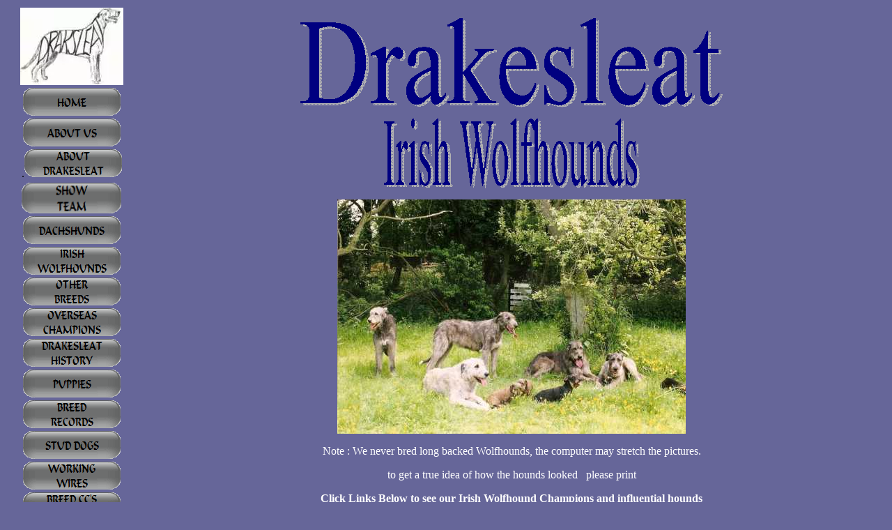

--- FILE ---
content_type: text/html; charset=windows-1252
request_url: http://www.drakesleat.co.uk/Irish_wolfhounds/wolfhound_home.htm
body_size: 6581
content:
<html xmlns:v="urn:schemas-microsoft-com:vml" xmlns:o="urn:schemas-microsoft-com:office:office" xmlns="http://www.w3.org/TR/REC-html40">

<head>
<meta http-equiv="Content-Language" content="en-us">
<meta http-equiv="Content-Type" content="text/html; charset=windows-1252">
<title>wolfhound_home</title>
<meta http-equiv="Page-Enter" content="revealTrans(Duration=3.0,Transition=23)">
<link rel="File-List" href="wolfhound_home_files/filelist.xml">

<!--[if !mso]>
<style>
v\:*         { behavior: url(#default#VML) }
o\:*         { behavior: url(#default#VML) }
.shape       { behavior: url(#default#VML) }
</style>
<![endif]-->
<meta name="keywords" content="Drakesleat Zena Thorn Andrews Irish Wolfhounds Champions history">
<meta name="description" content="Drakesleat Irish Wolfhounds">
<meta name="Microsoft Border" content="none">
<!--[if gte mso 9]>
<xml><o:shapedefaults v:ext="edit" spidmax="1027"/>
</xml><![endif]-->
</head>

<body bgcolor="#666699">
<div align="center">
	<table border="0" width="99%" cellspacing="0" cellpadding="0" id="table7">
		<tr>
			<td width="15%" rowspan="2" valign="top">
			<table id="table8" width="94%" border="0">
				<tr>
					<td align="center">
					<img border="0" src="[data-uri]"></td>
				</tr>
				<tr>
					<td align="center">
					<a href="../homepage.htm">
					<img border="0" src="[data-uri]"></a></td>
				</tr>
				<tr>
					<td align="center">
					<a href="../About_us/about_us.htm">
					<img border="0" src="[data-uri]"></a></td>
				</tr>
				<tr>
					<td align="center">
					.<a href="../about_drakesleat/drake's%20Leat.htm"><img border="0" src="../Buttons/about%20drakesleat.png" width="140" height="40"></a></td>
				</tr>
				<tr>
					<td align="center">
					<a href="../show%20team/front%20page.htm">
					<img border="0" src="../Buttons/show%20team.png" width="143" height="44"></a></td>
				</tr>
				<tr>
					<td align="center">
					<a href="../Dachshunds/dachshunds_home.htm">
					<img border="0" src="../Buttons/dachshunds.png" width="140" height="40"></a></td>
				</tr>
				<tr>
					<td align="center">
					<a href="wolfhound_home.htm">
					<img border="0" src="../Buttons/irish%20wolfhound.png" width="140" height="40"></a></td>
				</tr>
				<tr>
					<td align="center">
					<a href="../Other_breeds/other_breeds.htm">
					<img border="0" src="../Buttons/other%20breeds.png" width="140" height="40"></a></td>
				</tr>
				<tr>
					<td align="center">
					<a href="../Overseas/overseas_champions.htm">
					<img border="0" src="../Buttons/overseas%20champions.png" width="140" height="40"></a></td>
				</tr>
				<tr>
					<td align="center"><a href="../History/history.htm">
					<img border="0" src="../Buttons/drakesleat%20history.png" width="140" height="40"></a></td>
				</tr>
				<tr>
					<td align="center"><a href="../puppies/puppies.htm">
					<img border="0" src="../Buttons/puppies.png" width="140" height="40"></a></td>
				</tr>
				<tr>
					<td align="center"><a href="../History/breed_records.htm">
					<img border="0" src="../Buttons/breed%20records.png" width="140" height="40"></a></td>
				</tr>
				<tr>
					<td align="center"><a href="../stud_dogs/STUDS.htm">
					<img border="0" src="../Buttons/stud%20dog.png" width="140" height="40"></a></td>
				</tr>
				<tr>
					<td align="center">
					<a href="../working_wires/Working_wires.htm">
					<img border="0" src="../Buttons/working%20wire.png" width="140" height="40"></a></td>
				</tr>
				<tr>
					<td align="center">
					<a href="../CCsfrom59/click_the_year.htm">
					<img border="0" src="../Buttons/breed%20ccs.png" width="140" height="40"></a></td>
				</tr>
				<tr>
					<td align="center"><a href="../for_sale.htm">
					<img border="0" src="../Buttons/p_for%20sale1.png" width="140" height="40"></a></td>
				</tr>
				<tr>
					<td align="center"><a href="../Contact_us/contact_us.htm">
					<img border="0" src="../Buttons/contact%20us.png" width="140" height="40"></a></td>
				</tr>
				<tr>
					<td align="center">
					<img border="0" src="../Buttons/dachshund1.jpg" width="144" height="54"></td>
				</tr>
				</table>
			</td>
		</tr>
		<tr>
			<td width="85%" align="center" valign="top" height="871">
			<div align="center">
	&nbsp;</div>
			<div align="center">
	<!--[if gte vml 1]><v:shapetype id="_x0000_t136"
 coordsize="21600,21600" o:spt="136" adj="10800" path="m@7,l@8,m@5,21600l@6,21600e">
 <v:formulas>
  <v:f eqn="sum #0 0 10800"/>
  <v:f eqn="prod #0 2 1"/>
  <v:f eqn="sum 21600 0 @1"/>
  <v:f eqn="sum 0 0 @2"/>
  <v:f eqn="sum 21600 0 @3"/>
  <v:f eqn="if @0 @3 0"/>
  <v:f eqn="if @0 21600 @1"/>
  <v:f eqn="if @0 0 @2"/>
  <v:f eqn="if @0 @4 21600"/>
  <v:f eqn="mid @5 @6"/>
  <v:f eqn="mid @8 @5"/>
  <v:f eqn="mid @7 @8"/>
  <v:f eqn="mid @6 @7"/>
  <v:f eqn="sum @6 0 @5"/>
 </v:formulas>
 <v:path textpathok="t" o:connecttype="custom" o:connectlocs="@9,0;@10,10800;@11,21600;@12,10800"
  o:connectangles="270,180,90,0"/>
 <v:textpath on="t" fitshape="t"/>
 <v:handles>
  <v:h position="#0,bottomRight" xrange="6629,14971"/>
 </v:handles>
 <o:lock v:ext="edit" text="t" shapetype="t"/>
</v:shapetype><v:shape id="_x0000_s1026" type="#_x0000_t136" alt="Drakesleat"
 style='width:451.5pt;height:93.75pt' fillcolor="navy" stroked="f">
 <v:shadow on="t" color="#b2b2b2" opacity="52429f" offset="3pt"/>
 <v:textpath style='font-family:"Times New Roman";v-text-kern:t' trim="t"
  fitpath="t" string="Drakesleat"/>
</v:shape><![endif]--><![if !vml]><img border=0 width=606 height=128 src="wolfhound_home_files/image001.gif" alt=Drakesleat v:shapes="_x0000_s1026"><![endif]></div>

<p align="center"><!--[if gte vml 1]><v:shape
 id="_x0000_s1025" type="#_x0000_t136" alt="Drakesleat" style='width:272.25pt;
 height:72.75pt' fillcolor="navy" stroked="f">
 <v:shadow on="t" color="#b2b2b2" opacity="52429f" offset="3pt"/>
 <v:textpath style='font-family:"Times New Roman";v-text-kern:t' trim="t"
  fitpath="t" string="Irish Wolfhounds"/>
</v:shape><![endif]--><![if !vml]><img border=0 width=367 height=100 src="wolfhound_home_files/image002.gif" alt=Drakesleat v:shapes="_x0000_s1025"><![endif]></p>
<p align="center"><img src="wolfhound_home_files/dachs wolfs in field.jpg?01EFF218" border="0"></p>
<blockquote>
	<blockquote>
		<p align="center">
		<font color="#FFFFFF">Note : We never bred long backed Wolfhounds, the 
		computer may stretch the pictures.</font></p>
		<p align="center">
		<font color="#FFFFFF">to get a true idea of how the hounds looked&nbsp;&nbsp; 
		please print</font></p>
	</blockquote>
</blockquote>
<div align="center">
	<p align="center"><b><font color="#FFFFFF" face="AucoinExtBol">Click Links 
	Below to see our Irish Wolfhound Champions and influential hounds</font></b></p>
	</div>
<div align="center">
	<p align="center">&nbsp;</p>
	</div>
<p align="center">
<img src="../images/IW_cartoon.jpg?008A709C" border="0" width="155" height="145"></p>
			<div align="center">
	<p align="center">
<a href="Wofhound%20Males/male_wolfhounds.htm">
<img border="0" src="../Buttons/males.png" width="140" height="40"></a></p></div>
			<div align="center">
	<p align="center">
<a href="Wolfhound%20Females/female_wolfhounds.htm">
<img border="0" src="../Buttons/females.png" width="140" height="40"></a></p></div>
			<p></td>
		</tr>
	</table>
	<p>&nbsp;</div>
<p>&nbsp;</p>

</body>

</html>
